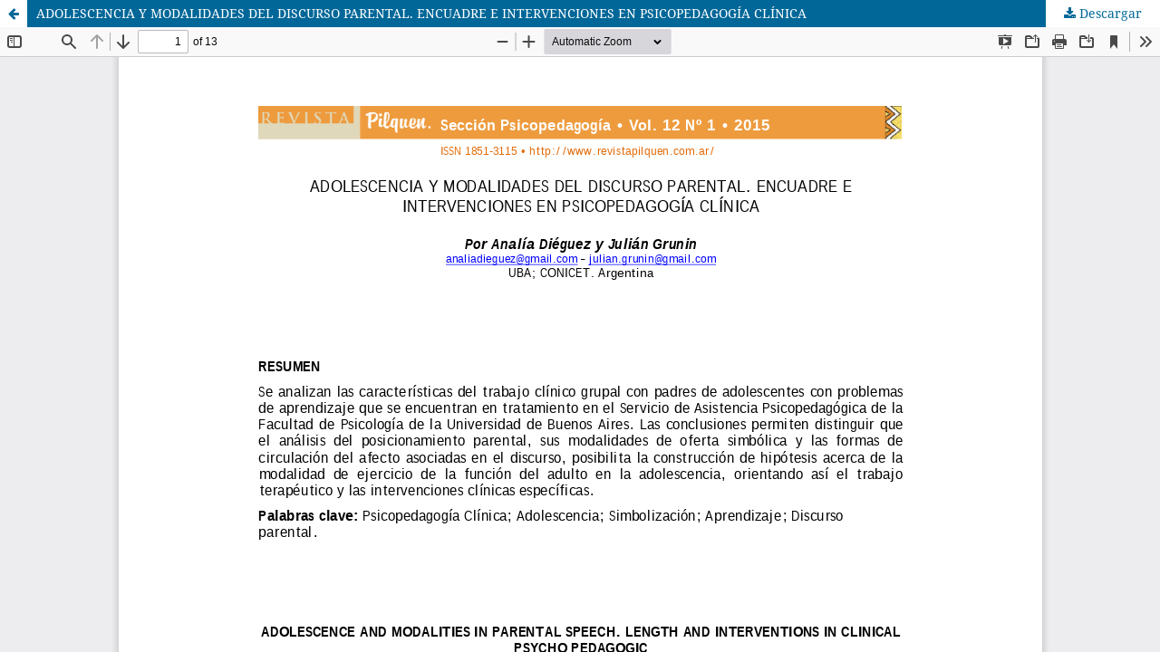

--- FILE ---
content_type: text/html; charset=utf-8
request_url: https://revele.uncoma.edu.ar/index.php/psico/article/view/1521/pdf
body_size: 1598
content:
<!DOCTYPE html>
<html lang="es-ES" xml:lang="es-ES">
<head>
	<meta http-equiv="Content-Type" content="text/html; charset=utf-8" />
	<meta name="viewport" content="width=device-width, initial-scale=1.0">
	<title>Vista de ADOLESCENCIA Y MODALIDADES DEL DISCURSO PARENTAL. ENCUADRE E INTERVENCIONES EN PSICOPEDAGOGÍA CLÍNICA</title>

	
<link rel="icon" href="https://revele.uncoma.edu.ar/public/journals/20/favicon_es_ES.png">
<meta name="generator" content="Open Journal Systems 3.3.0.20">
<link rel="alternate" type="application/atom+xml" href="https://revele.uncoma.edu.ar/index.php/psico/gateway/plugin/AnnouncementFeedGatewayPlugin/atom">
<link rel="alternate" type="application/rdf+xml" href="https://revele.uncoma.edu.ar/index.php/psico/gateway/plugin/AnnouncementFeedGatewayPlugin/rss">
<link rel="alternate" type="application/rss+xml" href="https://revele.uncoma.edu.ar/index.php/psico/gateway/plugin/AnnouncementFeedGatewayPlugin/rss2">
	<link rel="stylesheet" href="https://revele.uncoma.edu.ar/index.php/psico/$$$call$$$/page/page/css?name=stylesheet" type="text/css" /><link rel="stylesheet" href="https://revele.uncoma.edu.ar/index.php/psico/$$$call$$$/page/page/css?name=font" type="text/css" /><link rel="stylesheet" href="https://revele.uncoma.edu.ar/lib/pkp/styles/fontawesome/fontawesome.css?v=3.3.0.20" type="text/css" /><style type="text/css">.pkp_structure_head { background: center / cover no-repeat url("https://revele.uncoma.edu.ar/public/journals/20/homepageImage_es_ES.jpg");}</style>
	<script src="https://revele.uncoma.edu.ar/lib/pkp/lib/vendor/components/jquery/jquery.min.js?v=3.3.0.20" type="text/javascript"></script><script src="https://revele.uncoma.edu.ar/lib/pkp/lib/vendor/components/jqueryui/jquery-ui.min.js?v=3.3.0.20" type="text/javascript"></script><script src="https://revele.uncoma.edu.ar/plugins/themes/default/js/lib/popper/popper.js?v=3.3.0.20" type="text/javascript"></script><script src="https://revele.uncoma.edu.ar/plugins/themes/default/js/lib/bootstrap/util.js?v=3.3.0.20" type="text/javascript"></script><script src="https://revele.uncoma.edu.ar/plugins/themes/default/js/lib/bootstrap/dropdown.js?v=3.3.0.20" type="text/javascript"></script><script src="https://revele.uncoma.edu.ar/plugins/themes/default/js/main.js?v=3.3.0.20" type="text/javascript"></script>
</head>
<body class="pkp_page_article pkp_op_view">

		<header class="header_view">

		<a href="https://revele.uncoma.edu.ar/index.php/psico/article/view/1521" class="return">
			<span class="pkp_screen_reader">
									Volver a los detalles del artículo
							</span>
		</a>

		<a href="https://revele.uncoma.edu.ar/index.php/psico/article/view/1521" class="title">
			ADOLESCENCIA Y MODALIDADES DEL DISCURSO PARENTAL. ENCUADRE E INTERVENCIONES EN PSICOPEDAGOGÍA CLÍNICA
		</a>

		<a href="https://revele.uncoma.edu.ar/index.php/psico/article/download/1521/pdf/3179" class="download" download>
			<span class="label">
				Descargar
			</span>
			<span class="pkp_screen_reader">
				Descargar PDF
			</span>
		</a>

	</header>

	<script type="text/javascript">
		// Creating iframe's src in JS instead of Smarty so that EZProxy-using sites can find our domain in $pdfUrl and do their rewrites on it.
		$(document).ready(function() {
			var urlBase = "https://revele.uncoma.edu.ar/plugins/generic/pdfJsViewer/pdf.js/web/viewer.html?file=";
			var pdfUrl = "https://revele.uncoma.edu.ar/index.php/psico/article/download/1521/pdf/3179";
			$("#pdfCanvasContainer > iframe").attr("src", urlBase + encodeURIComponent(pdfUrl));
		});
	</script>

	<div id="pdfCanvasContainer" class="galley_view">
				<iframe src="" width="100%" height="100%" style="min-height: 500px;" title="PDF de ADOLESCENCIA Y MODALIDADES DEL DISCURSO PARENTAL. ENCUADRE E INTERVENCIONES EN PSICOPEDAGOGÍA CLÍNICA" allowfullscreen webkitallowfullscreen></iframe>
	</div>
	<span class="Z3988" title="ctx_ver=Z39.88-2004&amp;rft_id=https%3A%2F%2Frevele.uncoma.edu.ar%2Findex.php%2Fpsico%2Farticle%2Fview%2F1521&amp;rft_val_fmt=info%3Aofi%2Ffmt%3Akev%3Amtx%3Ajournal&amp;rft.language=es_ES&amp;rft.genre=article&amp;rft.title=Revista+Pilquen.+Secci%C3%B3n+Psicopedagog%C3%ADa&amp;rft.jtitle=Revista+Pilquen.+Secci%C3%B3n+Psicopedagog%C3%ADa&amp;rft.atitle=ADOLESCENCIA+Y+MODALIDADES+DEL+DISCURSO+PARENTAL.+ENCUADRE+E+INTERVENCIONES+EN+PSICOPEDAGOG%C3%8DA+CL%C3%8DNICA&amp;rft.artnum=1521&amp;rft.stitle=Rev.+Pilquen.+secc.+psicop.&amp;rft.volume=12&amp;rft.issue=1&amp;rft.aulast=Di%C3%A9guez&amp;rft.aufirst=Anal%C3%ADa&amp;rft.date=2017-03-28&amp;rft.au=Juli%C3%A1n+Grunin&amp;rft.pages=42-52&amp;rft.issn=1669-3914&amp;rft.eissn=1851-3115"></span>

</body>
</html>
